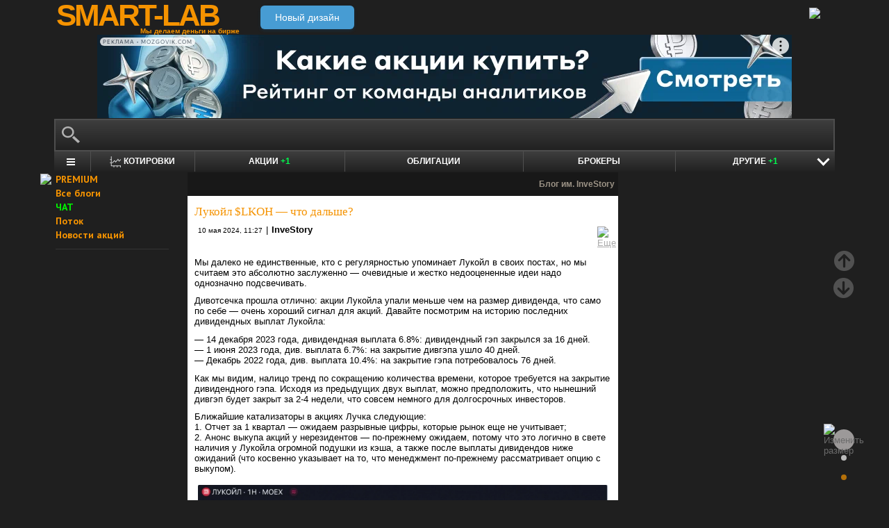

--- FILE ---
content_type: text/html; charset=utf-8
request_url: https://smart-lab.ru/blog/1016385.php?nomobile=1
body_size: 19713
content:
<!DOCTYPE html><html lang="ru"><head>
	<!-- Global Site Tag (gtag.js) - Google Analytics -->
	<script async src="https://www.googletagmanager.com/gtag/js?id=UA-16537214-3"></script>
	<script>
	window.dataLayer = window.dataLayer || [];
	function gtag(){dataLayer.push(arguments);}
	gtag('js', new Date());
	gtag('config', 'UA-16537214-3', {
			'custom_map': {
				'dimension1' : 'user_registred',
				'dimension2' : 'content_owner'

			},

			'user_registred': 'No',
			'content_owner': 'No'	});
	</script>
	<meta name="push-subscribes" content="no"><title>Лукойл $LKOH — что дальше?</title><meta http-equiv="content-type" content="text/html; charset=utf-8"/><link rel="manifest" href="/manifest.json"><meta name="DESCRIPTION" content="Мы далеко не единственные, кто с регулярностью упоминает Лукойл в своих постах, но мы считаем это абсолютно заслуженно —"/><meta name="KEYWORDS" content="нефть,Дивиденды Лукойл,рынок акций РФ,фондовый рынок РФ,дивиденды,нефтегазовый сектор,акции,лукойл,прогноз по акциям"/><meta http-equiv="X-UA-Compatible" content="IE=9" /><meta name="yandex-verification" content="69df339e9279f161" /><meta name="yandex-verification" content="6abfc0aaab555b05" /><meta name="pmail-verification" content="d7fe082f235489d7debbb5709092a42f"><meta name="PartnerFinam" content="17fde70f-5d0a-4de9-809e-a9f5334ce8dd"><meta property="fb:pages" content="136742296387858" /><meta property="fb:app_id" content="353607944842117" /><meta property="og:image" content="https://smart-lab.ru/uploads/2024/images/08/15/01/2024/05/10/76131e8fa0.webp" /><meta property="og:type" content="website" /><meta property="og:title" content="Лукойл $LKOH — что дальше?" /><meta property="og:url" content="https://smart-lab.ru/blog/1016385.php" /><meta name="twitter:card" content="summary_large_image" /><meta name="twitter:image" content="https://smart-lab.ru/uploads/2024/images/08/15/01/2024/05/10/76131e8fa0.webp" /> 
<link rel='stylesheet' type='text/css' href='/templates/cache/smart-lab-x3/e32434570f4e1d90a1343a72c1a540de.css?5323' />
<!--[if IE]><link rel='stylesheet' type='text/css' href='/templates/skin/smart-lab-x3/css/ie.css?v=1?5323' /><![endif]-->
<!--[if IE 6]><link rel='stylesheet' type='text/css' href='/templates/skin/smart-lab-x3/css/ie6.css?v=1?5323' /><![endif]-->
<!--[if gte IE 7]><link rel='stylesheet' type='text/css' href='/templates/skin/smart-lab-x3/css/ie7.css?v=1?5323' /><![endif]-->
<!--[if gt IE 6]><link rel='stylesheet' type='text/css' href='/templates/skin/smart-lab-x3/css/simple_comments.css?5323' /><![endif]-->
<!--[if lt IE 8]><link rel='stylesheet' type='text/css' href='/plugins/trade/templates/skin/default/css/hook.console.ltie8.css?5323' /><![endif]-->


<!-- theme_css_begin -->
<!-- watchlater modal css -->
<link rel="stylesheet" type="text/css" href="/templates/skin/smart-lab-x3/css/watchlater-modal.css?5323" />
<!-- theme_css_end -->
	<link href="/templates/skin/smart-lab-x3/images/favicon.ico" rel="shortcut icon"/>
	<link rel="search" type="application/opensearchdescription+xml" href="/search/opensearch/" title="sMart-lab.ru"/>
	<link rel="canonical" href="https://smart-lab.ru/blog/1016385.php">
	<link rel="alternate" type="application/rss+xml" href="/rss/comments/1016385/" title="Лукойл $LKOH — что дальше?">
	<script type="text/javascript">
		var DIR_WEB_ROOT = 'https://smart-lab.ru';
		var DIR_STATIC_SKIN = '/templates/skin/smart-lab-x3';
		var REV = 5323;
		var TINYMCE_LANG = 'ru';
		var LIVESTREET_SECURITY_KEY = 'fd8ad318e9844750ee0c6c9566c0f6ff';

				

		var tinyMCE = false;
	</script>

<script type='text/javascript' src='/templates/cache/smart-lab-x3/b3ef49a1dbd39f85c8c6b3bf19bfcde9.js?5323'></script>

<!-- watchlater modal js -->
<script src="/templates/skin/smart-lab-x3/js/watchlater-control.js?5323"></script>



		<!--Скрипт ADFOX-->
	<script async src="https://yandex.ru/ads/system/header-bidding.js"></script>
	<script async src="/templates/skin/smart-lab-x3/js/adfox_hb_desktop.js?5323"></script>
	<script>window.yaContextCb = window.yaContextCb || []</script>
	<script src="https://yandex.ru/ads/system/context.js" async></script>
	<script src="https://content.adriver.ru/AdRiverFPS.js" async></script>
	

		
	<script type="text/javascript">
	(function(a,e,f,g,b,c,d){a[b]||(a.FintezaCoreObject=b,a[b]=a[b]||function(){(a[b].q=a[b].q||[]).push(arguments)},a[b].l=1*new Date,c=e.createElement(f),d=e.getElementsByTagName(f)[0],c.async=!0,c.defer=!0,c.src=g,d&&d.parentNode&&d.parentNode.insertBefore(c,d))})
	(window,document,"script","https://content.mql5.com/core.js","fz");
	fz("register","website","ddhmfkdhagrouzesxgjyvzdhtcwwubymll");
	</script>
	
	
	<!-- Pixel code -->
	
	</head>

<body>

<!-- verify-admitad: "cd8cb15f31" -->
<div id="cover" style="display:none;"></div>
<!-- user_warning_block -->

<div id="container">
	<!-- Header -->
		<div style="display: none;">
	<div class="login-popup" id="login-form">
		<div class="login-popup-top"><a href="#" class="close-block" onclick="return false;"></a></div>
		<div class="content">
			<form action="/login/" method="POST"><input type="hidden" name="security_ls_key" value="fd8ad318e9844750ee0c6c9566c0f6ff"/>
				<h3>Авторизация</h3>
				
				<div class="lite-note">
					<a href="/registration/">Зарегистрироваться</a>
					<label>Логин или эл. почта</label>
				</div>
				<p>
					<input type="text" class="input-text" name="login" tabindex="1" id="login-input"/>
				</p>
				<div class="lite-note">
					<a href="/login/reminder/" tabindex="-1">Напомнить пароль</a>
					<label>Пароль</label>
				</div>
				<p><input type="password" name="password" class="input-text" tabindex="2" /></p>
				
				<div class="lite-note">
					<button type="submit" onfocus="blur()">
					<span>
						<em>Войти</em>
					</span>
					</button>
					<label class="input-checkbox">
						<input type="checkbox" name="remember" checked tabindex="3" >Запомнить меня
					</label>
				</div>
				<input type="hidden" name="submit_login">
			</form>
		</div>
		<div class="login-popup-bottom"></div>
	</div>
	</div>
	
	<div id="header">

			<div class="toggle">
		<a class="toggle_fz"><img class="toggle_fz__img" src="/templates/skin/smart-lab-x3/images/font_download-24px.svg?5323" alt="Изменить размер"></a>
		<div class="theme_switch_btn">
			<a theme="black" title="Переключиться на черную тему"></a>
			<a theme="white" title="Переключиться на белую тему"></a>
			<a theme="fullblack" title="Переключиться на полностью черную тему"></a>
		</div>
	</div>


		<div class="center">

						<div class="profile guest">
				<a href="/login/"><img src="/templates/skin/smart-lab-x3/images/login_btn.svg?5323" class="mart_login" /></a>
			</div>
						<div>
				<div class="h1">
					<a href="/">SMART-LAB</a>
					<div>Мы делаем деньги на бирже</div>
				</div>
				<a href="https://smart-lab.ru/mobile/" class="transfer-btn-header-mobile">Новый дизайн</a>
			</div>
		</div>
	</div>
	<!-- /Header -->

	    <div style="text-align: center;">
		
		<!--AdFox START-->
		<!--timmartynov-->
		<!--Площадка: smart-lab.ru / * / *-->
		<!--Тип баннера: Первый баннер смартлаб-->
		<!--Расположение: <верх страницы>-->
		<div id="adfox_151594297503669505"></div>
		<script type="text/javascript">
			window.yaContextCb.push(()=>{
				Ya.adfoxCode.create({
					ownerId: 264040,
					containerId: 'adfox_151594297503669505',
					params: {
						pp: 'g',
						ps: 'cqfw',
						p2: 'fuct',
						puid1: ''
					},
				});
			});
		</script>
		
    </div>
    
	<div id="wrapper" class=" ">        
    
	<div class="console_box">
	
	<div class="console">
		<div class="commandline"><input type="text" /></div>
	</div>

		

	<div class="undermenu" id="umline">
		<ul>
			<li class="more" submenu="undermenu_more_main"><a id="main_menu" title="Главное меню - карта сайта" aria-label="Главное меню сайта"><i></i></a></li>
			<li class="more" submenu="undermenu_more_quotes"><a id="quotes_menu" title="Котировки онлайн" aria-label="Меню котировок онлайн"><i></i>Котировки</a></li>
			
			<li><a href="/forum/" title="Форум акций<br />+1 новый пост за день по теме &quot;акции&quot;">Акции <span>+1</span></a></li>
			<li><a href="/bonds/" title="Форум по облигациям">Облигации</a></li>
			<li><a href="/brokers-rating/" title="Рейтинг брокеров">Брокеры</a></li>

						 									
									
			<li class="more" submenu="undermenu_more_other"><a id="other_menu">Другие <span>+1</span></a></li>
		</ul>
	</div>

				<div id="undermenu_more_main" class="undermenu_more_main clickmenu">
				<div class="menu_columns">
					<div class="menu_column">
						<div class="menu_column__item">
							<h4 class="menu_column__title">Ленты</h4>
							<ul class="menu_column__list">
								<li><a href="/allpremium/"><img src="/templates/skin/smart-lab-x3/images/premium.svg?5323" loading="lazy" alt="PREMIUM" onclick="window.fz('track', 'old main_menu mozgovik click')"><span>PREMIUM</span></a></li>
								<li><a href="/allblog/" class="menu_bg__orange"><img src="/templates/skin/smart-lab-x3/images/main-menu/all-blog.svg?5323" loading="lazy" alt="Все блоги"/><span>Все блоги</span></a></li>
								<li><a href="/chat/" class="menu_bg__green"><img src="/templates/skin/smart-lab-x3/images/main-menu/chat.svg?5323" loading="lazy" alt="Чат" /><span>Чат</span></a></li>
								<li><a href="/news/" class="menu_bg__green"><img src="/templates/skin/smart-lab-x3/images/main-menu/news.svg?5323" loading="lazy" alt="Новости" /><span>Новости</span></a></li>
																<li><a href="/flow/">Поток</a></li>
								<li><a href="/blog/tradesignals/">Сигналы</a></li>
								<li><a href="/forums/">Форумы</a></li>
								<li><a href="/top/" class="menu_bg__green"><img src="/templates/skin/smart-lab-x3/images/main-menu/top24.svg?5323" loading="lazy" alt="Топ 24"/><span>Топ 24</span></a></li>
								<li><a href="/vopros/">Вопросы</a></li>
								<li><a href="/smartlab-tv/">Видео</a></li>
								<li><a href="/blog/offtop/" rel="nofollow">Оффтоп</a></li>
							</ul>
						</div>
					</div>
					<!-- second column -->
					<div class="menu_column">
						<div class="menu_column__item">
							<h4 class="menu_column__title">Форумы</h4>
							<ul class="menu_column__list">
								<li><a href="/forum/" class="menu_bg__orange">Форум акций</a></li>
								<li><a href="/trading/">Общий</a></li>
								<li><a href="/bonds/">Облигации</a></li>
								<li><a href="/algotrading/">Торговые роботы</a></li>
								<li><a href="/options/">Опционы</a></li>
								<li><a href="/forex/">Forex</a></li>
								<li><a href="/banki/">Банки</a></li>
								<li><a href="/brokers-rating/">Брокеры</a></li>
							</ul>
						</div>
						<div class="menu_column__item">
							<h4 class="menu_column__title">Участники</h4>
							<ul class="menu_column__list">
								<li><a href="/people/" class="menu_bg__green"><img src="/templates/skin/smart-lab-x3/images/main-menu/people.svg?5323" loading="lazy" alt="Люди"/><span>Люди</span></a></li>
								<li><a href="/mobile/company/"><img src="/templates/skin/smart-lab-x3/images/main-menu/companies.svg?5323" loading="lazy" alt="Компании"/><span>Компании</span></a></li>
							</ul>
						</div>
					</div>
					<!-- third column -->
					<div class="menu_column">
						<div class="menu_column__item">
							<h4 class="menu_column__title">Котировки</h4>
							<ul class="menu_column__list">
								<li><a href="/q/shares/" class="menu_bg__orange"><img src="/templates/skin/smart-lab-x3/images/main-menu/quotes.svg?5323" loading="lazy" alt="Котировки акций"/><span>Котировки акций</span></a></li>
								<li><a href="/q/ofz/"><img src="/templates/skin/smart-lab-x3/images/main-menu/ofz.svg?5323" loading="lazy" alt="Облигации федерального займа"/><span>ОФЗ</span></a></li>
								<li><a href="/q/map/" class="menu_bg__green">Карта рынка</a></li>
								<li><a href="/q/futures/">Фьючерсы</a></li>
								<li><a href="/q/world-quotes/">Мир/FX/Сырье/Крипта</a></li>
								<li><a href="/g/"><img src="/templates/skin/smart-lab-x3/images/main-menu/charts.svg?5323" loading="lazy" alt="Графики онлайн"/><span>Графики онлайн</span></a></li>
							</ul>
						</div>
						<div class="menu_column__item">
							<h4 class="menu_column__title">Акции</h4>
							<ul class="menu_column__list">
								<li><a href="/dividends/" class="menu_bg__orange"><img src="/templates/skin/smart-lab-x3/images/main-menu/dividends.svg?5323" loading="lazy" alt="Дивиденды"/><span>Дивиденды</span></a></li>
								<li><a href="/q/shares_fundamental3/"><img src="/templates/skin/smart-lab-x3/images/main-menu/reports.svg?5323" loading="lazy" alt="Отчеты РСБУ/МСФО"/><span>Отчеты РСБУ/МСФО</span></a>
								<li><a href="/q/shares_fundamental/"><img src="/templates/skin/smart-lab-x3/images/main-menu/fundamental.svg?5323" loading="lazy" alt="Фундам. анализ"/><span>Фундам. анализ</span></a></li>
																							</ul>
						</div>
					</div>
					<!-- four column -->
					<div class="menu_column">
						<div class="menu_column__item">
							<h4 class="menu_column__title">Календарь</h4>
							<ul class="menu_column__list">
								<li><a href="/calendar/stocks/" class="menu_bg__green"><img src="/templates/skin/smart-lab-x3/images/main-menu/shares.svg?5323" loading="lazy" alt="Акции"/><span>Акции</span></a></li>
								<li><a href="/calendar/economic/">Экономика</a></li>
							</ul>
						</div>
						<div class="menu_column__item">
							<h4 class="menu_column__title">Информация</h4>
							<ul class="menu_column__list">
								<li><a href="/finansoviy-slovar/"><img src="/templates/skin/smart-lab-x3/images/main-menu/wiki.svg?5323" loading="lazy" alt="Энциклопедия"/><span>Энциклопедия</span></a></li>
								<li><a href="/tradingreads/">Лучшие статьи</a></li>
							</ul>
						</div>
						<div class="menu_column__item">
							<h4 class="menu_column__title">Книги</h4>
							<ul class="menu_column__list">
								<li><a href="/books/"><img src="/templates/skin/smart-lab-x3/images/main-menu/books-catalog.svg?5323" loading="lazy" alt="Каталог книг"/><span>Каталог книг</span></a></li>
								<li><a href="/books/top/">100 лучших книг</a></li>
								<li><a href="/blog/reviews/">Книжные рецензии</a></li>
							</ul>
						</div>
					</div>
									</div>
			</div>
		<div id="undermenu_more_quotes" class="undermenu_more clickmenu">
		<ul>
			<li><a href="/q/shares/" title="Котировки акций">Российские акции <i>- Московская Биржа</i></a></li>
			<li><a href="/q/moex-otc/" title="Котировки акций">Внебиржевые акции <i>- Московская Биржа</i></a></li>
			<li><a href="/q/currencies/" title="Котировки валют Московская Биржа">Валютный рынок <i>- Московская Биржа</i></a></li>
			<li><a href="/q/bonds/" title="Котировки облигаций">Корпоративные облигации <i>- Московская Биржа</i></a></li>
			<li><a href="/q/ofz/" title="Котировки ОФЗ">ОФЗ <i>- Московская Биржа</i></a></li>
			<li><a href="/q/futures/">Фьючерсы</a></li>
			<li><a href="/q/world-quotes/">Фондовые индексы, сырьевые рынки, FOREX</a></li>
			<li><a href="/q/usa/" title="Котировки американских акций">Американские акции <i>- Биржи США</i></a></li>
			<li><a href="/q/world-stocks/" title="Котировки иностранных акций">Мировые акции <i>- Иностранные Биржи</i></a></li>
			<li><a href="/q/etf/" title="Котировки БПИФ и ETF">Биржевые ПИФы и ETF <i>- Московская Биржа</i></a></li>
			<li><a href="/q/pif/" title="Котировки ПИФов Московская Биржа">ПИФы <i>- Московская Биржа</i></a></li>
			

						<li><a href="/q/cur_bonds/" title="Котировки валютных облигаций">Валютные облигации <i>- Московская Биржа</i></a></li>
			<li><a href="/q/index_stocks/" title="Котировки индексов Московской Биржи">Индексы Российских Акций</a></li>
			<li><a href="/q/repo-s-ck/" title="ставки РЕПО с ЦК">РЕПО с ЦК</a></li>
			<li><a href="/q/index_repo/" title="Индексы РЕПО">Индексы РЕПО</a></li>
			<li><a href="/q/index_bonds/" title="Индексы облигаций">Индексы облигаций</a></li>
		</ul>
	</div>

	<div id="undermenu_more_other" class="undermenu_more clickmenu" style="left: 437.5px; display: none;">
		<ul>
			<li><a href="/trading/" title="Свободный форум">Общий форум</a></li>
			<li><a href="/forex/" title="Форум по форексу">Forex</a></li>
			<li><a href="/options/" title="Форум по опционам">Опционы</a></li>
			<li><a href="/algotrading/" title="Форум по алготрейдингу">Алго</a></li>
			<li><a href="/trading-software/" title="Софт для трейдинга">Софт</a></li>
			<li><a href="/crypto/" title="Форум по криптовалютам">Криптовалюта</a></li>
			<li><a href="/banki/" title="Форум по банкам<br />+1 новый пост за день по теме &quot;банки&quot;">Банки <span>+1</span></a></li>			
        </ul>
      </div>

</div>




<script type="text/javascript">
	(function($)
	{
		var console_params = {

			commands : console_commands,
			aliases : console_aliases,
		};

		if (typeof(CURRENT_USER_LOGIN) !== 'undefined')	console_params['login'] = CURRENT_USER_LOGIN;
		$('.console').smart_console(console_params);

		function hideClickMenu(e)
		{
			if (e.target.nodeName == 'A')
			{
				$('body').off('click', hideClickMenu);
				$('.clickmenu').hide();
				$('.undermenu .more.open').removeClass('open');
				return;
			}

			var cm = $(e.target);
			if (!cm.hasClass('clickmenu') && !cm.hasClass('popupmenu')) cm = cm.parents('.clickmenu, .popupmenu');
			if (!cm.length)
			{
				$('body').off('click', hideClickMenu);
				$('.clickmenu').hide();
				$('.undermenu .more.open').removeClass('open');
			}
		}

		$('.undermenu').find('.more').find('a,span').on('click', function(e)
		{
			e.preventDefault();
			var menu = $(e.target).parents('li').attr('submenu');
			var bOpened = ($('#'+menu).css('display') == 'block');

			$('.clickmenu').hide();
			$('.undermenu .more.open').removeClass('open');

			if (!bOpened)
			{
				var menuitem = $($(e.target).parents('li').get(0));
				var offset = menuitem.offset();

				$('#'+menu).css('left', offset.left + 'px');
				$('#'+menu).show();

				menuitem.addClass('open');

				e.stopPropagation();
				$('body').on('click', hideClickMenu);
			}
		});


		$('.undermenu_more_main').on('mouseover', '.popupmenu', function(e)
		{
			var menuItem = $(e.target).parents('.submenu');
			if (!menuItem.hasClass('selected'))
			{
				menuItem.addClass('selected');
				var subMenu = $(e.target);
				if (!subMenu.hasClass('.popupmenu')) subMenu = subMenu.parents('.popupmenu');

				subMenu.on('mouseleave', function(e)
				{
					subMenu.off('mouseleave');
					menuItem.removeClass('selected');
				});
			}
		});

		try
		{
			new Tooltips({
				attach: '#umline a[title],#umline span[title], #undermenu_more_other a[title],#undermenu_more_other span[title]',
				addClass: 'q-tooltip',
				maxWidth: 300
			});
		} catch (e) {}

	})(jQuery);
</script>





	<!-- Sidebar --><div class="sidebar_left"><div class="cl"><div class="cr" style="padding-right: 2em; padding-left: 10px;">

	<ul class="lenta_menu">
		<li class="special"><a href="/allpremium/" onclick="window.fz('track', 'old sidebar_link mozgovik click')" target="_blank"><img src="/templates/skin/smart-lab-x3/images/premium.svg?5323" style="width: 15px; position: absolute; margin-left: -22px; margin-top: 2px;"/>PREMIUM</a></li>
		<li class="special"><a href="/allblog/">Все блоги</a></li>
		<li class="special chat"><a href="/chat/">ЧАТ</a></li>
		<li class="special"><a href="/flow/">Поток</a></li>
		<li class="special"><a href="/news/">Новости акций</a></li>
		<li class="delimiter"><div></div></li>

		
		
			</ul>

</div></div> 						<div class="block reklamodateli"><div class="tl"><div class="tr"></div></div><div class="cl"><div class="cr"></div></div><div class="bl"><div class="br"></div></div></div></div><!-- /Sidebar -->
		<!-- Content -->

	<div id="content_box">

	
	


			<div class="content_desc"><p>Блог им. InveStory</p></div>		
		<div id="content" class="">

				
						
		

<!-- Topic --><div class="topic bluid_81501"   tid="1016385" bid="81712"><h1 class="title "><span>Лукойл $LKOH — что дальше?</span></h1><ul class="action blog_more"><ul><li class="date">10 мая 2024, 11:27</li><li>|</li><li class="author"><a class="trader_other" href="/profile/InveStory/">InveStory</a></li></ul><li class="topic_menu"><div class="chat_more__wrapper blog_more__wrapper"><a class="chat_more__btn"><img src="/templates/skin/smart-lab-x3/images/topic/download.png?5323" alt="Еще"></a></div></li></ul><div class="content"><p>Мы далеко не единственные, кто с регулярностью упоминает Лукойл в своих постах, но мы считаем это абсолютно заслуженно — очевидные и жестко недооцененные идеи надо однозначно подсвечивать.</p><p>Дивотсечка прошла отлично: акции Лукойла упали меньше чем на размер дивиденда, что само по себе — очень хороший сигнал для акций. Давайте посмотрим на историю последних дивидендных выплат Лукойла:</p><p>— 14 декабря 2023 года, дивидендная выплата 6.8%: дивидендный гэп закрылся за 16 дней.<br/>
— 1 июня 2023 года, див. выплата 6.7%: на закрытие дивгэпа ушло 40 дней.<br/>
— Декабрь 2022 года, див. выплата 10.4%: на закрытие гэпа потребовалось 76 дней.</p><p>Как мы видим, налицо тренд по сокращению количества времени, которое требуется на закрытие дивидендного гэпа. Исходя из предыдущих двух выплат, можно предположить, что нынешний дивгэп будет закрыт за 2-4 недели, что совсем немного для долгосрочных инвесторов.</p><p>Ближайшие катализаторы в акциях Лучка следующие:<br/>
1. Отчет за 1 квартал — ожидаем разрывные цифры, которые рынок еще не учитывает; <a name="cut"></a> <br/>
2. Анонс выкупа акций у нерезидентов — по-прежнему ожидаем, потому что это логично в свете наличия у Лукойла огромной подушки из кэша, а также после выплаты дивидендов ниже ожиданий (что косвенно указывает на то, что менеджмент по-прежнему рассматривает опцию с выкупом).</p><p><a class="imgpreview" href="/uploads/2024/images/08/15/01/2024/05/10/31e2484420.jpg" target="_blank"><img src="/uploads/2024/images/08/15/01/2024/05/10/76131e8fa0.webp" alt="Лукойл $LKOH — что дальше?" title="Лукойл $LKOH — что дальше?" /></a></p><p>Продолжаем держать, ждем 10000+ в этом году. Конечно же, это далеко не единственная идея на рынке.</p><p>Всем отличного дня, друзья! Читайте нас также в источнике по ссылке ниже. Там много разборов топовых идей на рынке, аналитики, технического анализа и фундаментального анализа акций рф и не только!<br/>
<br/>
<a href="/r.php?u=https%3A%2F%2Ft.me%2Finvestorylife&amp;s=2319082601" target="_blank">t.me/investorylife</a></p></div><ul class="ext_tags"><li>спецраздел: </li><li><a href="/forum/">Акции</a></li></ul><ul class="forum_tags"><li>обсудить на форуме: </li><li><a href="/forum/LKOH"  title="Форум акций Лукойл">Лукойл</a></li></ul><ul class="tags"><li>Ключевые слова: </li><li><a href="/tag/%D0%BD%D0%B5%D1%84%D1%82%D1%8C/">нефть</a>, </li><li><a href="/tag/%D0%94%D0%B8%D0%B2%D0%B8%D0%B4%D0%B5%D0%BD%D0%B4%D1%8B%20%D0%9B%D1%83%D0%BA%D0%BE%D0%B9%D0%BB/">Дивиденды Лукойл</a>, </li><li><a href="/tag/%D1%80%D1%8B%D0%BD%D0%BE%D0%BA%20%D0%B0%D0%BA%D1%86%D0%B8%D0%B9%20%D0%A0%D0%A4/">рынок акций РФ</a>, </li><li><a href="/tag/%D1%84%D0%BE%D0%BD%D0%B4%D0%BE%D0%B2%D1%8B%D0%B9%20%D1%80%D1%8B%D0%BD%D0%BE%D0%BA%20%D0%A0%D0%A4/">фондовый рынок РФ</a>, </li><li><a href="/tag/%D0%B4%D0%B8%D0%B2%D0%B8%D0%B4%D0%B5%D0%BD%D0%B4%D1%8B/">дивиденды</a>, </li><li><a href="/tag/%D0%BD%D0%B5%D1%84%D1%82%D0%B5%D0%B3%D0%B0%D0%B7%D0%BE%D0%B2%D1%8B%D0%B9%20%D1%81%D0%B5%D0%BA%D1%82%D0%BE%D1%80/">нефтегазовый сектор</a>, </li><li><a href="/tag/%D0%B0%D0%BA%D1%86%D0%B8%D0%B8/">акции</a>, </li><li><a href="/tag/%D0%BB%D1%83%D0%BA%D0%BE%D0%B9%D0%BB/">лукойл</a>, </li><li><a href="/tag/%D0%BF%D1%80%D0%BE%D0%B3%D0%BD%D0%BE%D0%B7%20%D0%BF%D0%BE%20%D0%B0%D0%BA%D1%86%D0%B8%D1%8F%D0%BC/">прогноз по акциям</a></li></ul><div class="views-total-topic" id="tviews_1016385"><span class="views-span watchlater-views-indicator" data-topic-id="1016385" title="Просмотрели 515">515</span>				</div>
								

				<ul class="voting positive guest ">
					<li class="plus">
						<a href="#" onclick="lsVote.vote(1016385,this,1,'topic'); return false;">хорошо</a>
					</li>
					<li class="total" title="всего проголосовало: 1">
						<span class="heart" onclick="lsVote.vote(1016385,this,1,'topic'); return false;"></span>
						<a href="/login/" target="_blank">1</a>
					</li>
					
				</ul>

				<script src="//yastatic.net/share2/share.js"></script>
				<div class="ya-share2" data-services="vkontakte,telegram" data-counter="" data-size="m" data-url="https://smart-lab.ru/blog/1016385.php"></div>

			

						
			</div>
			<!-- /Topic -->

<script type="text/javascript" src="/templates/skin/smart-lab-x3/js/comments.js?5323"></script><!-- Comments --><div class="comments"><a name="comments"></a><div class="comments_total">3 комментария</div><div class="comment bluid_65065 " id="comment_id_16840129" cid="16840129"><a name="comment16840129"></a><div class="voting positive guest "><div class="total"><a href="/login/" target="_blank">+1</a></div><a href="#" class="plus" onclick="lsVote.vote(16840129,this,1,'comment'); return false;"></a><a href="#" class="minus" onclick="lsVote.vote(16840129,this,-1,'comment'); return false;"></a></div><div id="comment_content_id_16840129" class="content "><div class="text"><blockquote>Ближайшие катализаторы в акциях Лучка следующие:1. Отчет за 1 квартал — ожидаем разрывные цифры, которые рынок еще не учитывает;</blockquote><br/>
Любопытно. За счет чего?</div></div><div class="info"><a href="/profile/vds1234/"><img src="/uploads/images/06/50/65/2020/12/30/avatar_5b624f_24x24.webp?5323" alt="avatar" class="avatar"></a><div class="author"><a href="/profile/vds1234/" class="trader_other">Воронов Дмитрий</a><div class="image_true" title="Популярный автор"><img src="/templates/skin/smart-lab-x3/images/profile/popular.svg?5323" alt="Популярный автор"></div></div><ul class="chat_wrapper"><li class="date">10 мая 2024, 11:54</li><li><a onclick="lsCmtTree.toggleCommentForm(16840129,1016385, 'Воронов Дмитрий'); return false;" class="reply-link">Ответить</a><div class="chat_more__wrapper"><a class="chat_more__btn"><img src="/templates/skin/smart-lab-x3/images/topic/baseline_more_horiz.png?5323" alt="Еще"></a></div></li></ul></div><div class="comment"><div class="content"><div class="text" id="comment_preview_16840129" style="display: none;"></div></div></div><div class="reply" id="reply_16840129" style="display: none;"></div><div class="edit_cmt" id="edit_16840129" style="display: none;"></div><div class="comment-children" id="comment-children-16840129"></div></div><div class="comment comment_child bluid_10979 " id="comment_id_16840164" cid="16840164"><a name="comment16840164"></a><div class="voting positive guest "><div class="total"><a href="/login/" target="_blank">+1</a></div><a href="#" class="plus" onclick="lsVote.vote(16840164,this,1,'comment'); return false;"></a><a href="#" class="minus" onclick="lsVote.vote(16840164,this,-1,'comment'); return false;"></a></div><div id="comment_content_id_16840164" class="content "><div class="text">Воронов Дмитрий, автору просто нравится Лукойл</div></div><div class="info"><a href="/profile/2153sved/"><img src="/uploads/images/01/09/79/2013/06/18/avatar_2303d4_24x24.webp?5323" alt="avatar" class="avatar"></a><div class="author"><a href="/profile/2153sved/" class="trader_other">2153sved</a></div><ul class="chat_wrapper"><li class="date">10 мая 2024, 12:06</li><li><a onclick="lsCmtTree.toggleCommentForm(16840164,1016385, '2153sved'); return false;" class="reply-link">Ответить</a><div class="chat_more__wrapper"><a class="chat_more__btn"><img src="/templates/skin/smart-lab-x3/images/topic/baseline_more_horiz.png?5323" alt="Еще"></a></div></li></ul></div><div class="comment"><div class="content"><div class="text" id="comment_preview_16840164" style="display: none;"></div></div></div><div class="reply" id="reply_16840164" style="display: none;"></div><div class="edit_cmt" id="edit_16840164" style="display: none;"></div><div class="comment-children" id="comment-children-16840164"></div></div><div class="comment comment_child bluid_65065 " id="comment_id_16840185" cid="16840185"><a name="comment16840185"></a><div class="voting positive guest "><div class="total"><a href="/login/" target="_blank">+1</a></div><a href="#" class="plus" onclick="lsVote.vote(16840185,this,1,'comment'); return false;"></a><a href="#" class="minus" onclick="lsVote.vote(16840185,this,-1,'comment'); return false;"></a></div><div id="comment_content_id_16840185" class="content "><div class="text">2153sved, личные симпатии – лучший метод выбора эмитентов для инвестирования. <img smile="smile"/></div></div><div class="info"><a href="/profile/vds1234/"><img src="/uploads/images/06/50/65/2020/12/30/avatar_5b624f_24x24.webp?5323" alt="avatar" class="avatar"></a><div class="author"><a href="/profile/vds1234/" class="trader_other">Воронов Дмитрий</a><div class="image_true" title="Популярный автор"><img src="/templates/skin/smart-lab-x3/images/profile/popular.svg?5323" alt="Популярный автор"></div></div><ul class="chat_wrapper"><li class="date">10 мая 2024, 12:12</li><li><a onclick="lsCmtTree.toggleCommentForm(16840185,1016385, 'Воронов Дмитрий'); return false;" class="reply-link">Ответить</a><div class="chat_more__wrapper"><a class="chat_more__btn"><img src="/templates/skin/smart-lab-x3/images/topic/baseline_more_horiz.png?5323" alt="Еще"></a></div></li></ul></div><div class="comment"><div class="content"><div class="text" id="comment_preview_16840185" style="display: none;"></div></div></div><div class="reply" id="reply_16840185" style="display: none;"></div><div class="edit_cmt" id="edit_16840185" style="display: none;"></div><div class="comment-children" id="comment-children-16840185"></div></div><span id="comment-children-0"></span><br/><div class="text" id="comment_preview_0" style="display: none;"></div><div style="display: block;" id="reply_0" class="reply"><form action="" method="POST" id="form_comment" onsubmit="return false;" enctype="multipart/form-data"><input type="hidden" name="security_ls_key" value="fd8ad318e9844750ee0c6c9566c0f6ff"/><textarea name="comment_text" id="form_comment_text" style="width: 100%; height: 100px;"></textarea><input type="submit" name="submit_comment" value="комментировать" onclick="lsCmtTree.addComment('form_comment',1016385,'topic'); return false;"><input type="hidden" name="reply" value="" id="form_comment_reply"><input type="hidden" name="cmt_target_id" value="1016385"></form></div><div style="display: none" id="edit_0" class="reply"><form action="" method="POST" id="form_comment_edit" onsubmit="return false;" enctype="multipart/form-data"><input type="hidden" name="security_ls_key" value="fd8ad318e9844750ee0c6c9566c0f6ff"/><textarea name="comment_text" id="form_comment_edit_text" style="width: 100%; height: 100px; display: block"></textarea><input type="hidden" name="commentId" value="" id="form_comment_id"><input type="submit" name="submit_comment" value="сохранить" onclick="lsCmtTree.updateComment('form_comment_edit',1016385,'topic'); return false;"></form></div></div><!-- /Comments --><div class="block-dosmotra__container">
	<div class="block-dosmotra__title">Читайте на SMART-LAB:</div>

			
	<div class="block-dosmotra__item">

														
		<div class="block-dosmotra__inner">
			<div class="block-dosmotra__post-title">
				<span>Факты о ситуации на рынке жилья и ипотеки</span>
			</div>

						<div class="block-dosmotra__post-text">
				 Эксперты нашего Аналитического центра разобрали несколько комментариев о текущей ситуации на рынке жилья и ипотеки. Объясняем подробно: 
 
 Не...
			</div>
			
			<div class="block-dosmotra__post-info">
				<div class="block-dosmotra__post-author">
					<div class="block-dosmotra__post-author-person">
						<a href="/profile/domrf/" class="block-dosmotra__post-author-person__avatar-link" title="Перейти к профилю ДОМ.РФ">
							<img src="/uploads/2025/images/26/89/58/2025/07/31/avatar_163ac1_48x48.webp?5323" alt="Фото" class="block-dosmotra__post-author-person__avatar">
						</a>
						<div class="block-dosmotra__post-author-person__info">
							<div class="block-dosmotra__post-author-person__name">
								<a href="/profile/domrf/" class="block-dosmotra__post-author-person__name-link" title="Перейти к профилю ДОМ.РФ">
									ДОМ.РФ
								</a>
							</div>
						</div>
					</div>
				</div>

				<div class="block-dosmotra__post-date">
					23 января 2026, 11:33
				</div>
			</div>
		</div>
		<a href="/company/domrf/blog/1256704.php" class="block-dosmotra__post-link" target="_blank"></a>
	</div>
			
	<div class="block-dosmotra__item">

									<div class="block-dosmotra__photo-wrap">
				<div class="block-dosmotra__photo">
					<img src="https://smart-lab.ru/uploads/2026/images/22/86/47/2026/01/22/21442c.webp?5323" alt="Фото">
				</div>
			</div>
		
		<div class="block-dosmotra__inner">
			<div class="block-dosmotra__post-title">
				<span>«Русагро» — один из лучших работодателей АПК по версии HeadHunter</span>
			</div>

						<div class="block-dosmotra__post-text">
				    
 
По итогам рейтинга работодателей HeadHunter за 2025 год группа компаний «Русагро» вошла в топ-35 лучших компаний страны, а также заняла 2...
			</div>
			
			<div class="block-dosmotra__post-info">
				<div class="block-dosmotra__post-author">
					<div class="block-dosmotra__post-author-person">
						<a href="/profile/Rusagro/" class="block-dosmotra__post-author-person__avatar-link" title="Перейти к профилю Русагро">
							<img src="/uploads/2024/images/22/86/47/2024/04/09/avatar_a85983_48x48.webp?5323" alt="Фото" class="block-dosmotra__post-author-person__avatar">
						</a>
						<div class="block-dosmotra__post-author-person__info">
							<div class="block-dosmotra__post-author-person__name">
								<a href="/profile/Rusagro/" class="block-dosmotra__post-author-person__name-link" title="Перейти к профилю Русагро">
									Русагро
								</a>
							</div>
						</div>
					</div>
				</div>

				<div class="block-dosmotra__post-date">
					22 января 2026, 15:22
				</div>
			</div>
		</div>
		<a href="/company/rusagro/blog/1256316.php" class="block-dosmotra__post-link" target="_blank"></a>
	</div>
			
	<div class="block-dosmotra__item">

														
		<div class="block-dosmotra__inner">
			<div class="block-dosmotra__post-title">
				<span>✅ Займер сменил статус на МКК</span>
			</div>

						<div class="block-dosmotra__post-text">
				 Теперь компания зарегистрирована в ЕГРЮЛ как ПАО МКК “Займер”. Эта перерегистрация стала логичным следствием процесса смены вида МФК “Займер” на...
			</div>
			
			<div class="block-dosmotra__post-info">
				<div class="block-dosmotra__post-author">
					<div class="block-dosmotra__post-author-person">
						<a href="/profile/Zaymer/" class="block-dosmotra__post-author-person__avatar-link" title="Перейти к профилю Займер">
							<img src="/uploads/2024/images/14/53/67/2024/10/30/avatar_a590df_48x48.webp?5323" alt="Фото" class="block-dosmotra__post-author-person__avatar">
						</a>
						<div class="block-dosmotra__post-author-person__info">
							<div class="block-dosmotra__post-author-person__name">
								<a href="/profile/Zaymer/" class="block-dosmotra__post-author-person__name-link" title="Перейти к профилю Займер">
									Займер
								</a>
							</div>
						</div>
					</div>
				</div>

				<div class="block-dosmotra__post-date">
					22 января 2026, 15:16
				</div>
			</div>
		</div>
		<a href="/company/zaymer/blog/1256315.php" class="block-dosmotra__post-link" target="_blank"></a>
	</div>
			
	<div class="block-dosmotra__item">

									<div class="block-dosmotra__photo-wrap">
				<div class="block-dosmotra__photo">
					<img src="https://smart-lab.ru/uploads/2026/images/04/28/94/2026/01/23/fdb437.webp?5323" alt="Фото">
				</div>
			</div>
		
		<div class="block-dosmotra__inner">
			<div class="block-dosmotra__post-title">
				<span>Какая доходность среди облигаций с наивысшим рейтингом надежности и сроком погашения от 2 до 3 лет?</span>
			</div>

			
			<div class="block-dosmotra__post-info">
				<div class="block-dosmotra__post-author">
					<div class="block-dosmotra__post-author-person">
						<a href="/profile/romanranniy/" class="block-dosmotra__post-author-person__avatar-link" title="Перейти к профилю Роман Ранний">
							<img src="/uploads/2022/images/04/28/94/2022/09/28/avatar_33c32f_48x48.webp?5323" alt="Фото" class="block-dosmotra__post-author-person__avatar">
						</a>
						<div class="block-dosmotra__post-author-person__info">
							<div class="block-dosmotra__post-author-person__name">
								<a href="/profile/romanranniy/" class="block-dosmotra__post-author-person__name-link" title="Перейти к профилю Роман Ранний">
									Роман Ранний
								</a>
							</div>
						</div>
					</div>
				</div>

				<div class="block-dosmotra__post-date">
					23 января 2026, 12:18
				</div>
			</div>
		</div>
		<a href="/company/mozgovik/blog/1256735.php" class="block-dosmotra__post-link" target="_blank"></a>
	</div>
	
</div>
	<div style="min-height: 250px; width: 604px; font-size: 0;">
		<div style="display: inline-block; width: 50%; vertical-align: top; margin-left: -4px; margin-right: 4px">
			<!--AdFox START-->
			<!--MarTi-->
			<!--Площадка: smart-lab.ru / * / *-->
			<!--Тип баннера: Кубики-->
			<!--Расположение: <низ страницы>-->
			<div id="adfox_bot1"></div>
			<script type="text/javascript">
				window.yaContextCb.push(()=>{
					Ya.adfoxCode.create({
						ownerId: 254948,
						containerId: 'adfox_bot1',
						params: {
							pp: 'i',
							ps: 'cymb',
							p2: 'ganf',
							puid1: ''
						},
					});
				});
			</script>
		</div>

		<div style="display: inline-block; width: 50%; vertical-align: top;">
			<!--AdFox START-->
			<!--MarTi-->
			<!--Площадка: smart-lab.ru / * / *-->
			<!--Тип баннера: Кубики-->
			<!--Расположение: <низ страницы>-->
			<div id="adfox_bot2"></div>
			<script type="text/javascript">
				window.yaContextCb.push(()=>{
					Ya.adfoxCode.create({
						ownerId: 254948,
						containerId: 'adfox_bot2',
						params: {
							pp: 'i',
							ps: 'cymb',
							p2: 'ganf',
							puid1: ''
						},
					});
				});
			</script>
		</div>
	</div>
	<div class="social_icons_bar"><a class="social_icons tg" href="https://t.me/addlist/B86OgmHnr9oxNDhi" title="Telegram Chats: СМАРТЛАБы @Telegram" target="_blank" onclick="window.fz('track', 'Social Desktop')"></a><a class="social_icons vk" href="http://vk.com/smartlabru" title="Наша группа в ВКонтакте" target="_blank" onclick="window.fz('track', 'Social Desktop')"></a><a class="social_icons youtube" href="https://www.youtube.com/user/Chiefanalyst" title="Канал в YouTube" target="_blank" onclick="window.fz('track', 'Social Desktop')"></a></div></div></div><!-- /Content --><!-- cached@051558_25012026 --><div class="sidebar_right">

		<div class="bbr__big">
		
		<!--AdFox START-->
		<!--timmartynov-->
		<!--Площадка: smart-lab.ru / * / *-->
		<!--Тип баннера: 240x400-->
		<!--Расположение: верх страницы-->
		<div id="adfox_side1"></div>
		<script type="text/javascript">
			window.yaContextCb.push(()=>{
				Ya.adfoxCode.create({
					ownerId: 264040,
					containerId: 'adfox_side1',
					params: {
						pp: 'g',
						ps: 'cqfw',
						p2: 'ftzt'
					}
				});
			});
		</script>
		
	</div>
	
	<!-- Top24 -->
	<div class="bbr">
		<div class="tab-frame">
			<input type="radio" name="tab" id="tab1">
			<label for="tab1">Полезные</label>

			<input type="radio" name="tab" id="tab2" checked="">
			<label for="tab2">Лучшие</label>

			<input type="radio" name="tab" id="tab3">
			<label for="tab3">Обсуждаемые</label>

			<div class="tab">
				<h4>полезные записи за 24 часа</h4>
				<div class="trt">
																									<div class="bluid_84059">
						<span class="r">★9</span>
						<span class="c">6</span>
						<a href="/blog/1257128.php" title="Александр Никитов: Дивидендные аристократы в России. Какие российские компании платят дивиденды дольше всего">Дивидендные аристократы в России. Какие российские компании платят дивиденды дольше всего</a>
					</div>
																									<div class="bluid_96716">
						<span class="r">★6</span>
						<span class="c">0</span>
						<a href="/blog/1257011.php" title="Джельсомино: АО Полиметалл: НРД в золоте на всю котлету акций Solidcore Polymetal.">АО Полиметалл: НРД в золоте на всю котлету акций Solidcore Polymetal.</a>
					</div>
																									<div class="bluid_54520">
						<span class="r">★6</span>
						<span class="c">34</span>
						<a href="/blog/1257137.php" title="Beach Bunny: Я тупой алготрейдер. И это моё главное преимущество">Я тупой алготрейдер. И это моё главное преимущество</a>
					</div>
																									<div class="bluid_21295">
						<span class="r">★5</span>
						<span class="c">78</span>
						<a href="/blog/1257047.php" title="Павел: Почему бедные такие злые?">Почему бедные такие злые?</a>
					</div>
																									<div class="bluid_176798">
						<span class="r">★5</span>
						<span class="c">1</span>
						<a href="/blog/1257193.php" title="Кот.Финанс: 🔥 Инвестиции – это просто. Пассивный доход на лайте">🔥 Инвестиции – это просто. Пассивный доход на лайте</a>
					</div>
																									<div class="bluid_176798">
						<span class="r">★5</span>
						<span class="c">42</span>
						<a href="/blog/1257060.php" title="Кот.Финанс: 🥇 Золото: от древних веков до наших дней. Почему не серебро? Когда х2 ❓">🥇 Золото: от древних веков до наших дней. Почему не серебро? Когда х2 ❓</a>
					</div>
																									<div class="bluid_213602">
						<span class="r">★4</span>
						<span class="c">6</span>
						<a href="/blog/1257020.php" title="Rezan Invest: Северсталь полетит. Скоро. Три причины...">Северсталь полетит. Скоро. Три причины...</a>
					</div>
																									<div class="bluid_159511">
						<span class="r">★4</span>
						<span class="c">10</span>
						<a href="/blog/1257097.php" title="Владислав Кофанов: Аукционы Минфина — спрос всё ещё слабый, инфляционные данные не дают шанса. Банкам не хватает ликвидности, это видно по РЕПО аукционам.">Аукционы Минфина — спрос всё ещё слабый, инфляционные данные не дают шанса. Банкам не хватает ликвидности, это видно по РЕПО аукционам.</a>
					</div>
																									<div class="bluid_130592">
						<span class="r">★4</span>
						<span class="c">178</span>
						<a href="/blog/1257028.php" title="Олег  Ков: В Госдуме предложили «Полностью почистить весь интернет» Или как блокировка Ватсап накрыла футбол на снегу &quot;медным тазом&quot;.">В Госдуме предложили «Полностью почистить весь интернет» Или как блокировка Ватсап накрыла футбол на снегу &quot;медным тазом&quot;.</a>
					</div>
																									<div class="bluid_194769">
						<span class="r">★4</span>
						<span class="c">5</span>
						<a href="/blog/1257029.php" title="dividends, yeah!: 💵 ИИС-3 в 2026 году: фишки, особенности, плюсы и минусы. Кому стоит открывать?">💵 ИИС-3 в 2026 году: фишки, особенности, плюсы и минусы. Кому стоит открывать?</a>
					</div>
																			</div>
				<div><a href="/favtop/topic/24h/">Полезные записи</a></div>
			</div>
			<div class="tab">
				
				<div class="trt">
																									<div class="bluid_130592">
						<span class="r">+122</span>
						<span class="c">178</span>
						<a href="/blog/1257028.php" title="Олег  Ков: В Госдуме предложили «Полностью почистить весь интернет» Или как блокировка Ватсап накрыла футбол на снегу &quot;медным тазом&quot;.">В Госдуме предложили «Полностью почистить весь интернет» Или как блокировка Ватсап накрыла футбол на снегу &quot;медным тазом&quot;.</a>
					</div>
																									<div class="bluid_16">
						<span class="r">+88</span>
						<span class="c">125</span>
						<a href="/blog/1257159.php" title="Тимофей Мартынов: С таким ростом цен и низким курсом доллара мы рискуем превратиться в Норвегию 😁">С таким ростом цен и низким курсом доллара мы рискуем превратиться в Норвегию 😁</a>
					</div>
																									<div class="bluid_17360">
						<span class="r">+86</span>
						<span class="c">20</span>
						<a href="/blog/1257111.php" title="Albus: Новые заводы России: самолёты, автокраны, рельсы. Январь 2026, 2-я часть">Новые заводы России: самолёты, автокраны, рельсы. Январь 2026, 2-я часть</a>
					</div>
																									<div class="bluid_21295">
						<span class="r">+74</span>
						<span class="c">78</span>
						<a href="/blog/1257047.php" title="Павел: Почему бедные такие злые?">Почему бедные такие злые?</a>
					</div>
																									<div class="bluid_54520">
						<span class="r">+72</span>
						<span class="c">34</span>
						<a href="/blog/1257137.php" title="Beach Bunny: Я тупой алготрейдер. И это моё главное преимущество">Я тупой алготрейдер. И это моё главное преимущество</a>
					</div>
																									<div class="bluid_217960">
						<span class="r">+70</span>
						<span class="c">55</span>
						<a href="/blog/1257134.php" title="Sid_the_sloth: &quot;Я взяла кредит 200 тыс. и потеряла всё за 1 день&quot;. Как НЕЛЬЗЯ торговать на бирже">&quot;Я взяла кредит 200 тыс. и потеряла всё за 1 день&quot;. Как НЕЛЬЗЯ торговать на бирже</a>
					</div>
																									<div class="bluid_176798">
						<span class="r">+63</span>
						<span class="c">42</span>
						<a href="/blog/1257060.php" title="Кот.Финанс: 🥇 Золото: от древних веков до наших дней. Почему не серебро? Когда х2 ❓">🥇 Золото: от древних веков до наших дней. Почему не серебро? Когда х2 ❓</a>
					</div>
																									<div class="bluid_159511">
						<span class="r">+54</span>
						<span class="c">10</span>
						<a href="/blog/1257097.php" title="Владислав Кофанов: Аукционы Минфина — спрос всё ещё слабый, инфляционные данные не дают шанса. Банкам не хватает ликвидности, это видно по РЕПО аукционам.">Аукционы Минфина — спрос всё ещё слабый, инфляционные данные не дают шанса. Банкам не хватает ликвидности, это видно по РЕПО аукционам.</a>
					</div>
																									<div class="bluid_34018">
						<span class="r">+51</span>
						<span class="c">11</span>
						<a href="/blog/1257131.php" title="xlopobud: Невероятное теперь вероятно">Невероятное теперь вероятно</a>
					</div>
																									<div class="bluid_16285">
						<span class="r">+41</span>
						<span class="c">2</span>
						<a href="/blog/1257014.php" title="Kitten: Пятничный поцелуй">Пятничный поцелуй</a>
					</div>
																			</div>
				<div><a href="/top/topic/24h/"><h4>Лучшие записи за 24 часа</h4></a></div>
			</div>
			<div class="tab">
				<h4>самые обсуждаемые сегодня</h4>
				<div class="trt">
																									<div class="bluid_61770">
						<span class="c">19к</span>
						<a href="/blog/1257201.php" title="Станислав Швецов: Наверное это нормально, для кого то...">Наверное это нормально, для кого то...</a>
					</div>
																									<div class="bluid_236252">
						<span class="c">13к</span>
						<a href="/blog/1257202.php" title="ABC4045: Пенсии НЕ будет или почему фондовый рынок НЕ станет...да ничем он не станет.">Пенсии НЕ будет или почему фондовый рынок НЕ станет...да ничем он не станет.</a>
					</div>
																									<div class="bluid_130592">
						<span class="c">1к</span>
						<a href="/blog/1257203.php" title="Олег  Ков: О планах властей США по организации морской блокады Кубы">О планах властей США по организации морской блокады Кубы</a>
					</div>
																			</div>
				<div><a href="/top/topic/24h/by_comments/">Самые комментируемые</a></div>
			</div>
		</div>
	</div>
	<!-- /Top24 -->

	<!-- Calendar -->
	<div class="bbr calendar">
		<h4>Календарь:
			<span id="sbc_toplinks"><a style="font-weight: bold" id="sbc_a_stocks" href="/calendar/stocks/">акции</a>&nbsp;|&nbsp;<a style="font-weight: normal" id="sbc_a_nonstocks" href="/calendar/">экономика</a>&nbsp;|&nbsp;<a style="font-weight: normal" id="sbc_a_bonds" href="/calendar/bonds/">облигации</a></span>
		</h4>

		<div id="sbc_stocks" class="sbc_frame">
						<div class="sme">
							<div>
					<span class="d">26/01</span>
					<span><a href="https://smart-lab.ru/company/mgkl/blog/1251924.php" title="Перейти на сайт события" target="_blank">MGKL: Операционные результаты за 12 мес. 2025 г.</a></span>
				</div>
							<div>
					<span class="d">26/01</span>
					<span>VLHZ: последний день с дивидендом 20 руб</span>
				</div>
							<div>
					<span class="d">27/01</span>
					<span>VLHZ: закрытие реестра по дивидендам 20 руб</span>
				</div>
							<div>
					<span class="d">28/01</span>
					<span><a href="https://smart-lab.ru/blog/news/1243280.php" title="Перейти на сайт события" target="_blank">HNFG: Операционные результаты за 12 месяцев 2025 года</a></span>
				</div>
							<div>
					<span class="d">29/01</span>
					<span><a href="https://ir.vseinstrumenti.ru/calendar" title="Перейти на сайт события" target="_blank">VSEH: Операционные результаты за 2025 год</a></span>
				</div>
							<div>
					<span class="d">29/01</span>
					<span><a href="https://smart-lab.ru/company/samolet/blog/1241412.php" title="Перейти на сайт события" target="_blank">SMLT: Самолёт Big Day</a></span>
				</div>
							<div>
					<span class="d">03/02</span>
					<span><a href="https://ir.aeroflot.ru/ru/news-and-events/investor-calendar/" title="Перейти на сайт события" target="_blank">AFLT: Публикация результатов по РСБУ за 12 месяцев 2025 года</a></span>
				</div>
						</div>
					</div>

		<div id="sbc_bonds" class="sbc_frame" style="display: none">
						<div class="sme">
							<div>
					<span class="d">25/01</span>
					<span>МОНОП 1P03 погашение обл.</span>
				</div>
							<div>
					<span class="d">25/01</span>
					<span>ГПБФин1Р2 выплата купона 0 руб.</span>
				</div>
							<div>
					<span class="d">25/01</span>
					<span>Неолизинг1 выплата купона 9.08 руб.</span>
				</div>
							<div>
					<span class="d">25/01</span>
					<span>iКарРус1P3 выплата купона 11.26 руб.</span>
				</div>
							<div>
					<span class="d">25/01</span>
					<span>ИСТРСЫР 03 выплата купона 14.79 руб.</span>
				</div>
							<div>
					<span class="d">25/01</span>
					<span>АйДиКоле06 выплата купона 13.57 руб.</span>
				</div>
							<div>
					<span class="d">25/01</span>
					<span>АЛЬЯНС 1P3 выплата купона 16.85 руб.</span>
				</div>
						</div>
					</div>

		<div id="sbc_nonstocks" class="sbc_frame" style="display: none">
						<div class="sme">
							<div>
					<span class="d">25/01</span>
					<span>Украина, США и Россия проведут переговоры в ОАЭ в выходные</span>
				</div>
							<div>
					<span class="d">29/01</span>
					<span>Повторный аукцион по продаже аэропорта Домодедово</span>
				</div>
							<div>
					<span class="d">01/02</span>
					<span><a href="https://www.interfax.ru/world/1067396" title="Перейти на сайт события" target="_blank">Заседание мониторингового комитета ОПЕК+</a></span>
				</div>
							<div>
					<span class="d">01/02</span>
					<span>Продолжение трехсторонних переговоров по Украине в Абу-Даби</span>
				</div>
							<div>
					<span class="d">04/03</span>
					<span>Заседание суда по иску ЦБ к Euroclear</span>
				</div>
							<div>
					<span class="d">07/06</span>
					<span><a href="https://www.opec.org/pr-detail/243582-30-november-2025.html" title="Перейти на сайт события" target="_blank">41-я министерская встреча ОПЕК</a></span>
				</div>
						</div>
					</div>

		<div style="clear: both; float: right"><a href="/calendar/add/">Добавить событие</a></div>
		<div><a href="/calendar/">Перейти в календарь</a></div>
		
		<script type="text/javascript">


			$('#sbc_toplinks > a').on('click', function(e)
			{
				e.preventDefault();
				$('#sbc_toplinks > a').css('fontWeight', 'normal');

				$('.sbc_frame').hide();
				$('#' + $(e.target).attr('id').replace('_a_', '_')).show();

				$(e.target).css('fontWeight', 'bold');
				return false;
			});


		</script>
		
	</div>
	<!-- /Calendar -->

	<!-- Contests -->
		<!-- Contests -->

	<!-- Tradesignals -->
	<div class="bbr">
		<h4>торговые сигналы</h4>
				<div class="trt">

						<div class="bluid_208659">
				<span class="t">22:13</span>
				<span class="c">0</span>
				<a href="/blog/1257188.php" title="Переговоры провалились? Прогноз рынка акций ММВБ. ОФЗ. Прогноз курса доллара. Инфляция.">Переговоры провалились? Прогноз рынка акций ММВБ. ОФЗ. Прогноз курса доллара. Инфляция.</a>
			</div>
						<div class="bluid_80252">
				<span class="t">14:21</span>
				<span class="c">4</span>
				<a href="/blog/1257084.php" title="СЕРЕБРО">СЕРЕБРО</a>
			</div>
						<div class="bluid_286102">
				<span class="t">10:16</span>
				<span class="c">0</span>
				<a href="/blog/1257027.php" title="SBER-SBERF intraday">SBER-SBERF intraday</a>
			</div>
						<div class="bluid_14606">
				<span class="t">00:21</span>
				<span class="c">0</span>
				<a href="/blog/1256998.php" title="Позиции на 26.01">Позиции на 26.01</a>
			</div>
						<div class="bluid_264541">
				<span class="t">21:04</span>
				<span class="c">0</span>
				<a href="/blog/1256979.php" title="Акции ММВБ: ДЕНЬ ИКС В АБУ-ДАБИ - ПЕРЕГОВОРЫ! Индекс мосбиржи, Сбербанк.">Акции ММВБ: ДЕНЬ ИКС В АБУ-ДАБИ - ПЕРЕГОВОРЫ! Индекс мосбиржи, Сбербанк.</a>
			</div>
						<div class="bluid_18174">
				<span class="t">20:02</span>
				<span class="c">0</span>
				<a href="/blog/1256964.php" title="РУБЛЬ ДОЛЛАР / Фьючерс на индекс РТС / Сбербанк / Золото / Серебро">РУБЛЬ ДОЛЛАР / Фьючерс на индекс РТС / Сбербанк / Золото / Серебро</a>
			</div>
						<div class="bluid_244260">
				<span class="t">16:26</span>
				<span class="c">1</span>
				<a href="/blog/1256866.php" title="#VKCO - выполнил все цели!">#VKCO - выполнил все цели!</a>
			</div>
						<div class="bluid_275123">
				<span class="t">16:26</span>
				<span class="c">0</span>
				<a href="/blog/1256865.php" title="Озон будет расти">Озон будет расти</a>
			</div>
						<div class="bluid_213847">
				<span class="t">16:16</span>
				<span class="c">0</span>
				<a href="/blog/1256859.php" title="⛽️ Транснефть. На грани пробоя.">⛽️ Транснефть. На грани пробоя.</a>
			</div>
						<div class="bluid_213847">
				<span class="t">16:14</span>
				<span class="c">0</span>
				<a href="/blog/1256857.php" title="🔌 ИнтерРАО. Есть пробой и новые цели.">🔌 ИнтерРАО. Есть пробой и новые цели.</a>
			</div>
					</div>
				<div style="clear: both; float: right"><a href="/blog/tradesignals/">Блог сигналов</a></div>
		<div><a href="/allsignals/">Лента сигналов</a></div>
	</div>
	<!-- Tradesignals -->

	<!-- Corp -->
	<div class="bbr">
		<h4>корпоративные блоги</h4>
				<div class="trt">
						<div class="row">
				<span class="c right">+513522</span>			
				<a class="left" href="/company/ivolga_capital/blog/" title="Блог компании Иволга Капитал">Иволга Капитал</a>
			</div>
						<div class="row">
				<span class="c right">+186344</span>			
				<a class="left" href="/company/os_engine/blog/" title="Блог компании OsEngine">OsEngine</a>
			</div>
						<div class="row">
				<span class="c right">+113172</span>			
				<a class="left" href="/company/tickmill/blog/" title="Блог компании Tickmill">Tickmill</a>
			</div>
						<div class="row">
				<span class="c right">+71489</span>			
				<a class="left" href="/company/bcs/blog/" title="Блог компании БКС Мир инвестиций">БКС Мир инвестиций</a>
			</div>
						<div class="row">
				<span class="c right">+66482</span>			
				<a class="left" href="/company/t_invest/blog/" title="Блог компании Т-Инвестиции">Т-Инвестиции</a>
			</div>
						<div class="row">
				<span class="c right">+64417</span>			
				<a class="left" href="/company/moex/blog/" title="Блог компании Московская биржа">Московская биржа</a>
			</div>
						<div class="row">
				<span class="c right">+55356</span>			
				<a class="left" href="/company/brokervtb/blog/" title="Блог компании ВТБ Мои Инвестиции">ВТБ Мои Инвестиции</a>
			</div>
						<div class="row">
				<span class="c right">+41014</span>			
				<a class="left" href="/company/finam/blog/" title="Блог компании Финам Брокер">Финам Брокер</a>
			</div>
						<div class="row">
				<span class="c right">+37869</span>			
				<a class="left" href="/company/nornickel/blog/" title="Блог компании Норникель">Норникель</a>
			</div>
						<div class="row">
				<span class="c right">+32161</span>			
				<a class="left" href="/company/liveinvestinggroup/blog/" title="Блог компании LiveInvestingGroup">LiveInvestingGroup</a>
			</div>
					</div>
				<div style="margin-top: 1em"><a href="/company/">Все компании</a></div>
	</div>
	<!-- /Corp -->

		<div class="companies_blogs sticky_block">
		<div class="bbr__big">
			
			<!--AdFox START-->
			<!--MarTi-->
			<!--Площадка: smart-lab.ru / * / *-->
			<!--Тип баннера: Side-->
			<!--Расположение: 2-->
			<div id="adfox_side2"></div>
			<script type="text/javascript">
				window.yaContextCb.push(()=>{
					Ya.adfoxCode.create({
						ownerId: 254948,
						containerId: 'adfox_side2',
						params: {
							pp: 'nok',
							ps: 'cymb',
							p2: 'fvyf',
							puid1: ''
						},
					});
				});
			</script>
			

			<div class="banner">
				<div class="banner_wrapper">
					<a class="banner_button" href="/brokers-rating/" onclick="window.fz('track', 'Desktop SideBarButtonRating Click')" target="_blank" rel="nofollow">Рейтинг брокеров</a>
				</div>
				<div class="banner_wrapper">
					<a class="banner_button" href="/stocks/" onclick="window.fz('track', 'Desktop SideBarButtonStocks Click')" target="_blank" rel="nofollow">Купить акции</a>
				</div>
			</div>
			
		</div>
	</div>
	</div><!-- /cached --></div><!-- cached@050658_25012026 --><div class="tagb">
	<h3 style="text-align: center; color: white;">теги блога InveStory</h3>
    <ul class="cloud">
         <li> <a style="font-size:0.600em;" rel="tag" href="/my/InveStory/tags/brent/"> brent </a> </li>  <li> <a style="font-size:0.832em;" rel="tag" href="/my/InveStory/tags/ipo/"> ipo </a> </li>  <li> <a style="font-size:0.628em;" rel="tag" href="/my/InveStory/tags/IPO%202024/"> IPO 2024 </a> </li>  <li> <a style="font-size:0.653em;" rel="tag" href="/my/InveStory/tags/Ozon/"> Ozon </a> </li>  <li> <a style="font-size:0.787em;" rel="tag" href="/my/InveStory/tags/S%26P500/"> S&amp;P500 </a> </li>  <li> <a style="font-size:1.400em;" rel="tag" href="/my/InveStory/tags/%D0%90%D0%BA%D1%86%D0%B8%D0%B8/"> Акции </a> </li>  <li> <a style="font-size:0.746em;" rel="tag" href="/my/InveStory/tags/%D0%B0%D0%BA%D1%86%D0%B8%D0%B8%20%D1%80%D0%BE%D1%81%D1%82%D0%B0/"> акции роста </a> </li>  <li> <a style="font-size:1.042em;" rel="tag" href="/my/InveStory/tags/%D0%90%D0%BA%D1%86%D0%B8%D0%B8%20%D0%A0%D0%A4/"> Акции РФ </a> </li>  <li> <a style="font-size:1.002em;" rel="tag" href="/my/InveStory/tags/%D0%B0%D0%BA%D1%86%D0%B8%D0%B8%20%D0%A1%D0%A8%D0%90/"> акции США </a> </li>  <li> <a style="font-size:0.978em;" rel="tag" href="/my/InveStory/tags/%D0%B0%D0%BD%D0%B0%D0%BB%D0%B8%D1%82%D0%B8%D0%BA%D0%B0/"> аналитика </a> </li>  <li> <a style="font-size:0.774em;" rel="tag" href="/my/InveStory/tags/%D0%B1%D0%B0%D0%BD%D0%BA%D0%B8/"> банки </a> </li>  <li> <a style="font-size:0.695em;" rel="tag" href="/my/InveStory/tags/%D0%B1%D0%B0%D0%BD%D0%BA%D0%BE%D0%B2%D1%81%D0%BA%D0%B8%D0%B9%20%D1%81%D0%B5%D0%BA%D1%82%D0%BE%D1%80/"> банковский сектор </a> </li>  <li> <a style="font-size:0.746em;" rel="tag" href="/my/InveStory/tags/%D0%B1%D0%B8%D1%80%D0%B6%D0%B0/"> биржа </a> </li>  <li> <a style="font-size:0.731em;" rel="tag" href="/my/InveStory/tags/%D0%B2%D0%B0%D0%BB%D1%8E%D1%82%D0%B0/"> валюта </a> </li>  <li> <a style="font-size:0.799em;" rel="tag" href="/my/InveStory/tags/%D0%B3%D0%B0%D0%B7/"> газ </a> </li>  <li> <a style="font-size:0.962em;" rel="tag" href="/my/InveStory/tags/%D0%93%D0%B0%D0%B7%D0%BF%D1%80%D0%BE%D0%BC/"> Газпром </a> </li>  <li> <a style="font-size:0.695em;" rel="tag" href="/my/InveStory/tags/%D0%93%D0%9C%D0%9A%20%D0%9D%D0%BE%D1%80%D0%9D%D0%B8%D0%BA%D0%B5%D0%BB%D1%8C/"> ГМК НорНикель </a> </li>  <li> <a style="font-size:0.900em;" rel="tag" href="/my/InveStory/tags/%D0%B4%D0%B8%D0%B2%D0%B8%D0%B4%D0%B5%D0%BD%D0%B4%D1%8B/"> дивиденды </a> </li>  <li> <a style="font-size:0.907em;" rel="tag" href="/my/InveStory/tags/%D0%B4%D0%BE%D0%BB%D0%BB%D0%B0%D1%80/"> доллар </a> </li>  <li> <a style="font-size:0.799em;" rel="tag" href="/my/InveStory/tags/%D0%B4%D0%BE%D0%BB%D0%BB%D0%B0%D1%80%20%D1%80%D1%83%D0%B1%D0%BB%D1%8C/"> доллар рубль </a> </li>  <li> <a style="font-size:0.628em;" rel="tag" href="/my/InveStory/tags/%D0%95%D0%B2%D1%80%D0%BE%D1%82%D1%80%D0%B0%D0%BD%D1%81/"> Евротранс </a> </li>  <li> <a style="font-size:0.914em;" rel="tag" href="/my/InveStory/tags/%D0%B7%D0%BE%D0%BB%D0%BE%D1%82%D0%BE/"> золото </a> </li>  <li> <a style="font-size:0.714em;" rel="tag" href="/my/InveStory/tags/%D0%B8%D0%BD%D0%B2%D0%B5%D1%81%D1%82%D0%B8%D0%B4%D0%B5%D0%B8/"> инвестидеи </a> </li>  <li> <a style="font-size:1.070em;" rel="tag" href="/my/InveStory/tags/%D0%98%D0%BD%D0%B2%D0%B5%D1%81%D1%82%D0%B8%D1%86%D0%B8%D0%B8/"> Инвестиции </a> </li>  <li> <a style="font-size:0.653em;" rel="tag" href="/my/InveStory/tags/%D0%B8%D0%BD%D0%B2%D0%B5%D1%81%D1%82%D0%B8%D1%86%D0%B8%D0%B8%20%D0%B2%20%D0%BD%D0%B5%D0%B4%D0%B2%D0%B8%D0%B6%D0%B8%D0%BC%D0%BE%D1%81%D1%82%D1%8C/"> инвестиции в недвижимость </a> </li>  <li> <a style="font-size:0.933em;" rel="tag" href="/my/InveStory/tags/%D0%B8%D0%BD%D1%84%D0%BB%D1%8F%D1%86%D0%B8%D1%8F/"> инфляция </a> </li>  <li> <a style="font-size:0.695em;" rel="tag" href="/my/InveStory/tags/%D0%B8%D0%BD%D1%84%D0%BB%D1%8F%D1%86%D0%B8%D1%8F%20%D0%B2%20%D0%A0%D0%BE%D1%81%D1%81%D0%B8%D0%B8/"> инфляция в России </a> </li>  <li> <a style="font-size:0.628em;" rel="tag" href="/my/InveStory/tags/%D0%B8%D0%BD%D1%84%D0%BB%D1%8F%D1%86%D0%B8%D1%8F%20%D0%B2%20%D0%A1%D0%A8%D0%90/"> инфляция в США </a> </li>  <li> <a style="font-size:0.653em;" rel="tag" href="/my/InveStory/tags/%D0%B8%D1%81%D1%81%D0%BB%D0%B5%D0%B4%D0%BE%D0%B2%D0%B0%D0%BD%D0%B8%D0%B5%20%D1%80%D1%8B%D0%BD%D0%BA%D0%B0/"> исследование рынка </a> </li>  <li> <a style="font-size:0.821em;" rel="tag" href="/my/InveStory/tags/%D0%BA%D0%B8%D1%82%D0%B0%D0%B9/"> китай </a> </li>  <li> <a style="font-size:0.600em;" rel="tag" href="/my/InveStory/tags/%D0%BA%D0%B8%D1%82%D0%B0%D0%B9%D1%81%D0%BA%D0%B8%D0%B5%20%D0%B0%D0%BA%D1%86%D0%B8%D0%B8/"> китайские акции </a> </li>  <li> <a style="font-size:0.695em;" rel="tag" href="/my/InveStory/tags/%D0%BA%D0%BB%D1%8E%D1%87%D0%B5%D0%B2%D0%B0%D1%8F%20%D0%BF%D1%80%D0%BE%D1%86%D0%B5%D0%BD%D1%82%D0%BD%D0%B0%D1%8F%20%D1%81%D1%82%D0%B0%D0%B2%D0%BA%D0%B0/"> ключевая процентная ставка </a> </li>  <li> <a style="font-size:0.675em;" rel="tag" href="/my/InveStory/tags/%D0%BA%D0%BB%D1%8E%D1%87%D0%B5%D0%B2%D0%B0%D1%8F%20%D1%81%D1%82%D0%B0%D0%B2%D0%BA%D0%B0/"> ключевая ставка </a> </li>  <li> <a style="font-size:0.731em;" rel="tag" href="/my/InveStory/tags/%D0%BA%D0%BB%D1%8E%D1%87%D0%B5%D0%B2%D0%B0%D1%8F%20%D1%81%D1%82%D0%B0%D0%B2%D0%BA%D0%B0%20%D0%A6%D0%91%20%D0%A0%D0%A4/"> ключевая ставка ЦБ РФ </a> </li>  <li> <a style="font-size:0.675em;" rel="tag" href="/my/InveStory/tags/%D0%BA%D0%BE%D1%80%D0%BE%D0%BD%D0%B0%D0%B2%D0%B8%D1%80%D1%83%D1%81/"> коронавирус </a> </li>  <li> <a style="font-size:0.628em;" rel="tag" href="/my/InveStory/tags/%D0%BA%D1%80%D0%B8%D0%BF%D1%82%D0%BE%D0%B2%D0%B0%D0%BB%D1%8E%D1%82%D0%B0/"> криптовалюта </a> </li>  <li> <a style="font-size:0.799em;" rel="tag" href="/my/InveStory/tags/%D0%9B%D1%83%D0%BA%D0%BE%D0%B9%D0%BB/"> Лукойл </a> </li>  <li> <a style="font-size:0.628em;" rel="tag" href="/my/InveStory/tags/%D0%BC%D0%B5%D1%82%D0%B0%D0%BB%D0%BB%D1%83%D1%80%D0%B3%D0%B8/"> металлурги </a> </li>  <li> <a style="font-size:0.600em;" rel="tag" href="/my/InveStory/tags/%D0%BC%D0%B5%D1%82%D0%B0%D0%BB%D0%BB%D1%83%D1%80%D0%B3%D0%B8%D1%87%D0%B5%D1%81%D0%BA%D0%B8%D0%B9%20%D1%81%D0%B5%D0%BA%D1%82%D0%BE%D1%80/"> металлургический сектор </a> </li>  <li> <a style="font-size:0.914em;" rel="tag" href="/my/InveStory/tags/%D0%BC%D0%BD%D0%B5%D0%BD%D0%B8%D0%B5%20%D0%BF%D0%BE%20%D1%80%D1%8B%D0%BD%D0%BA%D1%83/"> мнение по рынку </a> </li>  <li> <a style="font-size:0.927em;" rel="tag" href="/my/InveStory/tags/%D0%9C%D0%BE%D1%81%D0%91%D0%B8%D1%80%D0%B6%D0%B0/"> МосБиржа </a> </li>  <li> <a style="font-size:0.628em;" rel="tag" href="/my/InveStory/tags/%D0%BC%D1%82%D1%81/"> мтс </a> </li>  <li> <a style="font-size:0.653em;" rel="tag" href="/my/InveStory/tags/%D0%BD%D0%B5%D0%B4%D0%B2%D0%B8%D0%B6%D0%B8%D0%BC%D0%BE%D1%81%D1%82%D1%8C/"> недвижимость </a> </li>  <li> <a style="font-size:0.600em;" rel="tag" href="/my/InveStory/tags/%D0%BD%D0%B5%D1%84%D1%82%D0%B5%D0%B3%D0%B0%D0%B7/"> нефтегаз </a> </li>  <li> <a style="font-size:0.714em;" rel="tag" href="/my/InveStory/tags/%D0%BD%D0%B5%D1%84%D1%82%D0%B5%D0%B3%D0%B0%D0%B7%D0%BE%D0%B2%D1%8B%D0%B9%20%D1%81%D0%B5%D0%BA%D1%82%D0%BE%D1%80/"> нефтегазовый сектор </a> </li>  <li> <a style="font-size:1.079em;" rel="tag" href="/my/InveStory/tags/%D0%BD%D0%B5%D1%84%D1%82%D1%8C/"> нефть </a> </li>  <li> <a style="font-size:0.907em;" rel="tag" href="/my/InveStory/tags/%D0%BD%D0%B5%D1%84%D1%82%D1%8C%20Brent/"> нефть Brent </a> </li>  <li> <a style="font-size:0.653em;" rel="tag" href="/my/InveStory/tags/%D0%9D%D0%9B%D0%9C%D0%9A/"> НЛМК </a> </li>  <li> <a style="font-size:0.653em;" rel="tag" href="/my/InveStory/tags/%D0%9D%D0%BE%D0%B2%D0%B0%D1%82%D1%8D%D0%BA/"> Новатэк </a> </li>  <li> <a style="font-size:0.900em;" rel="tag" href="/my/InveStory/tags/%D0%BD%D0%BE%D0%B2%D0%BE%D1%81%D1%82%D0%B8/"> новости </a> </li>  <li> <a style="font-size:0.600em;" rel="tag" href="/my/InveStory/tags/%D0%BD%D0%BE%D0%B2%D0%BE%D1%81%D1%82%D0%B8%20%D0%BA%D0%BE%D0%BC%D0%BF%D0%B0%D0%BD%D0%B8%D0%B9/"> новости компаний </a> </li>  <li> <a style="font-size:0.746em;" rel="tag" href="/my/InveStory/tags/%D0%BD%D0%BE%D0%B2%D0%BE%D1%81%D1%82%D0%B8%20%D0%BD%D0%B5%D0%B4%D0%B5%D0%BB%D0%B8/"> новости недели </a> </li>  <li> <a style="font-size:0.675em;" rel="tag" href="/my/InveStory/tags/%D0%BD%D0%BE%D1%80%D0%BD%D0%B8%D0%BA%D0%B5%D0%BB%D1%8C/"> норникель </a> </li>  <li> <a style="font-size:0.868em;" rel="tag" href="/my/InveStory/tags/%D0%BE%D0%B1%D0%B7%D0%BE%D1%80%20%D0%BA%D0%BE%D0%BC%D0%BF%D0%B0%D0%BD%D0%B8%D0%B8/"> обзор компании </a> </li>  <li> <a style="font-size:0.945em;" rel="tag" href="/my/InveStory/tags/%D0%BE%D0%B1%D0%B7%D0%BE%D1%80%20%D1%80%D1%8B%D0%BD%D0%BA%D0%B0/"> обзор рынка </a> </li>  <li> <a style="font-size:0.811em;" rel="tag" href="/my/InveStory/tags/%D0%9E%D0%B1%D0%BB%D0%B8%D0%B3%D0%B0%D1%86%D0%B8%D0%B8/"> Облигации </a> </li>  <li> <a style="font-size:0.628em;" rel="tag" href="/my/InveStory/tags/%D0%9E%D0%93%D0%9A-2/"> ОГК-2 </a> </li>  <li> <a style="font-size:0.746em;" rel="tag" href="/my/InveStory/tags/%D0%BE%D0%BF%D0%B5%D0%BA/"> опек </a> </li>  <li> <a style="font-size:0.714em;" rel="tag" href="/my/InveStory/tags/%D0%BE%D1%82%D1%87%D0%B5%D1%82%D0%BD%D0%BE%D1%81%D1%82%D1%8C/"> отчетность </a> </li>  <li> <a style="font-size:0.600em;" rel="tag" href="/my/InveStory/tags/%D0%9F%D0%B0%D1%83%D1%8D%D0%BB%D0%BB/"> Пауэлл </a> </li>  <li> <a style="font-size:0.695em;" rel="tag" href="/my/InveStory/tags/%D0%9F%D0%BE%D0%BB%D0%B8%D0%BC%D0%B5%D1%82%D0%B0%D0%BB%D0%BB/"> Полиметалл </a> </li>  <li> <a style="font-size:0.628em;" rel="tag" href="/my/InveStory/tags/%D0%BF%D0%BE%D0%BB%D1%83%D0%BF%D1%80%D0%BE%D0%B2%D0%BE%D0%B4%D0%BD%D0%B8%D0%BA%D0%B8/"> полупроводники </a> </li>  <li> <a style="font-size:0.628em;" rel="tag" href="/my/InveStory/tags/%D0%BF%D0%BE%D0%BB%D1%8E%D1%81/"> полюс </a> </li>  <li> <a style="font-size:0.675em;" rel="tag" href="/my/InveStory/tags/%D0%9F%D0%BE%D0%BB%D1%8E%D1%81%20%D0%97%D0%BE%D0%BB%D0%BE%D1%82%D0%BE/"> Полюс Золото </a> </li>  <li> <a style="font-size:0.653em;" rel="tag" href="/my/InveStory/tags/%D0%9F%D1%80%D0%BE%D0%B3%D0%BD%D0%BE%D0%B7/"> Прогноз </a> </li>  <li> <a style="font-size:1.002em;" rel="tag" href="/my/InveStory/tags/%D0%BF%D1%80%D0%BE%D0%B3%D0%BD%D0%BE%D0%B7%20%D0%BF%D0%BE%20%D0%B0%D0%BA%D1%86%D0%B8%D1%8F%D0%BC/"> прогноз по акциям </a> </li>  <li> <a style="font-size:0.799em;" rel="tag" href="/my/InveStory/tags/%D0%BF%D1%80%D0%BE%D0%B3%D0%BD%D0%BE%D0%B7%D1%8B/"> прогнозы </a> </li>  <li> <a style="font-size:0.628em;" rel="tag" href="/my/InveStory/tags/%D1%80%D0%B5%D0%B4%D0%BE%D0%BC%D0%B8%D1%86%D0%B8%D0%BB%D1%8F%D1%86%D0%B8%D1%8F/"> редомициляция </a> </li>  <li> <a style="font-size:0.653em;" rel="tag" href="/my/InveStory/tags/%D0%A0%D0%B8%D1%82%D0%B5%D0%B9%D0%BB/"> Ритейл </a> </li>  <li> <a style="font-size:0.787em;" rel="tag" href="/my/InveStory/tags/%D1%80%D1%83%D0%B1%D0%BB%D1%8C/"> рубль </a> </li>  <li> <a style="font-size:0.628em;" rel="tag" href="/my/InveStory/tags/%D1%80%D1%8B%D0%BD%D0%BE%D0%BA/"> рынок </a> </li>  <li> <a style="font-size:0.997em;" rel="tag" href="/my/InveStory/tags/%D1%80%D1%8B%D0%BD%D0%BE%D0%BA%20%D0%B0%D0%BA%D1%86%D0%B8%D0%B9%20%D0%A0%D0%A4/"> рынок акций РФ </a> </li>  <li> <a style="font-size:0.653em;" rel="tag" href="/my/InveStory/tags/%D1%81%D0%B0%D0%BC%D0%BE%D0%BB%D0%B5%D1%82/"> самолет </a> </li>  <li> <a style="font-size:0.675em;" rel="tag" href="/my/InveStory/tags/%D1%81%D0%B0%D0%BD%D0%BA%D1%86%D0%B8%D0%B8/"> санкции </a> </li>  <li> <a style="font-size:0.761em;" rel="tag" href="/my/InveStory/tags/%D1%81%D0%B1%D0%B5%D1%80/"> сбер </a> </li>  <li> <a style="font-size:0.811em;" rel="tag" href="/my/InveStory/tags/%D0%A1%D0%B1%D0%B5%D1%80%D0%B1%D0%B0%D0%BD%D0%BA/"> Сбербанк </a> </li>  <li> <a style="font-size:0.714em;" rel="tag" href="/my/InveStory/tags/%D0%A1%D0%B5%D0%B2%D0%B5%D1%80%D1%81%D1%82%D0%B0%D0%BB%D1%8C/"> Северсталь </a> </li>  <li> <a style="font-size:0.653em;" rel="tag" href="/my/InveStory/tags/%D0%A1%D0%B8%D0%B3%D0%BD%D0%B0%D0%BB%D1%8B/"> Сигналы </a> </li>  <li> <a style="font-size:0.731em;" rel="tag" href="/my/InveStory/tags/%D1%81%D1%83%D1%80%D0%B3%D1%83%D1%82%20%D0%BF%D1%80%D0%B5%D1%84/"> сургут преф </a> </li>  <li> <a style="font-size:0.731em;" rel="tag" href="/my/InveStory/tags/%D0%A1%D1%83%D1%80%D0%B3%D1%83%D1%82%D0%BD%D0%B5%D1%84%D1%82%D0%B5%D0%B3%D0%B0%D0%B7/"> Сургутнефтегаз </a> </li>  <li> <a style="font-size:0.914em;" rel="tag" href="/my/InveStory/tags/%D1%81%D1%88%D0%B0/"> сша </a> </li>  <li> <a style="font-size:0.628em;" rel="tag" href="/my/InveStory/tags/%D1%81%D1%8B%D1%80%D1%8C%D1%91/"> сырьё </a> </li>  <li> <a style="font-size:0.628em;" rel="tag" href="/my/InveStory/tags/%D1%82%D0%B5%D1%85%D0%BD%D0%BE%D0%BB%D0%BE%D0%B3%D0%B8%D1%87%D0%B5%D1%81%D0%BA%D0%B8%D0%B5%20%D0%BA%D0%BE%D0%BC%D0%BF%D0%B0%D0%BD%D0%B8%D0%B8/"> технологические компании </a> </li>  <li> <a style="font-size:0.600em;" rel="tag" href="/my/InveStory/tags/%D0%A2%D0%B8%D0%BD%D1%8C%D0%BA%D0%BE%D1%84%D1%84/"> Тинькофф </a> </li>  <li> <a style="font-size:0.714em;" rel="tag" href="/my/InveStory/tags/%D1%82%D1%80%D0%B0%D0%BC%D0%BF/"> трамп </a> </li>  <li> <a style="font-size:0.851em;" rel="tag" href="/my/InveStory/tags/%D1%82%D1%80%D0%B5%D0%B9%D0%B4%D0%B8%D0%BD%D0%B3/"> трейдинг </a> </li>  <li> <a style="font-size:0.731em;" rel="tag" href="/my/InveStory/tags/%D1%84%D0%B8%D0%BD%D0%B0%D0%BD%D1%81%D1%8B/"> финансы </a> </li>  <li> <a style="font-size:0.860em;" rel="tag" href="/my/InveStory/tags/%D1%84%D0%BE%D0%BD%D0%B4%D0%BE%D0%B2%D1%8B%D0%B9%20%20%D1%80%D1%8B%D0%BD%D0%BE%D0%BA/"> фондовый  рынок </a> </li>  <li> <a style="font-size:0.892em;" rel="tag" href="/my/InveStory/tags/%D1%84%D0%BE%D0%BD%D0%B4%D0%BE%D0%B2%D1%8B%D0%B9%20%D1%80%D1%8B%D0%BD%D0%BE%D0%BA/"> фондовый рынок </a> </li>  <li> <a style="font-size:0.714em;" rel="tag" href="/my/InveStory/tags/%D1%84%D0%BE%D0%BD%D0%B4%D0%BE%D0%B2%D1%8B%D0%B9%20%D1%80%D1%8B%D0%BD%D0%BE%D0%BA%20%D0%A0%D0%BE%D1%81%D1%81%D0%B8%D0%B8/"> фондовый рынок России </a> </li>  <li> <a style="font-size:0.821em;" rel="tag" href="/my/InveStory/tags/%D1%84%D0%BE%D0%BD%D0%B4%D0%BE%D0%B2%D1%8B%D0%B9%20%D1%80%D1%8B%D0%BD%D0%BE%D0%BA%20%D0%A0%D0%A4/"> фондовый рынок РФ </a> </li>  <li> <a style="font-size:0.907em;" rel="tag" href="/my/InveStory/tags/%D1%84%D0%BE%D1%80%D0%B5%D0%BA%D1%81/"> форекс </a> </li>  <li> <a style="font-size:0.877em;" rel="tag" href="/my/InveStory/tags/%D1%84%D1%80%D1%81/"> фрс </a> </li>  <li> <a style="font-size:0.774em;" rel="tag" href="/my/InveStory/tags/%D1%84%D1%8C%D1%8E%D1%87%D0%B5%D1%80%D1%81%20mix/"> фьючерс mix </a> </li>  <li> <a style="font-size:0.714em;" rel="tag" href="/my/InveStory/tags/%D1%86%D0%B1%20%D1%80%D1%84/"> цб рф </a> </li>  <li> <a style="font-size:0.939em;" rel="tag" href="/my/InveStory/tags/%D1%8D%D0%BA%D0%BE%D0%BD%D0%BE%D0%BC%D0%B8%D0%BA%D0%B0/"> экономика </a> </li>  <li> <a style="font-size:0.653em;" rel="tag" href="/my/InveStory/tags/%D1%8D%D0%BA%D0%BE%D0%BD%D0%BE%D0%BC%D0%B8%D0%BA%D0%B0%20%D0%A0%D0%BE%D1%81%D1%81%D0%B8%D0%B8/"> экономика России </a> </li>  <li> <a style="font-size:0.600em;" rel="tag" href="/my/InveStory/tags/%D1%8E%D0%B0%D0%BD%D1%8C%20%D1%80%D1%83%D0%B1%D0%BB%D1%8C/"> юань рубль </a> </li>  <li> <a style="font-size:0.653em;" rel="tag" href="/my/InveStory/tags/%D0%AE%D0%93%D0%9A%20%D0%AE%D0%B6%D1%83%D1%80%D0%B0%D0%BB%D0%B7%D0%BE%D0%BB%D0%BE%D1%82%D0%BE/"> ЮГК Южуралзолото </a> </li>  <li> <a style="font-size:0.653em;" rel="tag" href="/my/InveStory/tags/%D0%AF%D0%BD%D0%B4%D0%B5%D0%BA%D1%81/"> Яндекс </a> </li>     </ul>
    <a class="allblog" href="/my/InveStory/tags/" title="Все тэги пользователя InveStory">....все тэги</a>
    <div class="clr"></div>
    <br /><br /><br />
</div><!-- /cached --></div><footer id="footer" class="fooooooter"><div class="flinks"><div><span class="flinks_heading">Блоги</span><a class="flinks_link" href="/allblog/">Лента всех блогов</a><a class="flinks_link" href="/favtop/">Самые полезные</a><a class="flinks_link" href="/top/topic/24h/by_comments/">Самые комментируемые</a><a class="flinks_link" href="/news/">Новости</a><a class="flinks_link" href="/blog/tradesignals/">Торговые сигналы</a><a class="flinks_link" href="/vopros/">Ответы на вопросы</a><a class="flinks_link" href="/blog/reviews/">Книжные рецензии</a><a class="flinks_link" href="/company/">Корпоративные</a></div><div><span class="flinks_heading">Форумы</span><a class="flinks_link" href="/forums/">Лента всех форумов</a><a class="flinks_link" href="/trading/">Общие темы</a><a class="flinks_link" href="/forum/">Форум акций</a><a class="flinks_link" href="/algotrading/">Форум алготрейдинг</a><a class="flinks_link" href="/options/">Форум опционы</a><a class="flinks_link" href="/crypto/">Форум криптовалют</a><a class="flinks_link" href="/forex/">Форум Forex</a><a class="flinks_link" href="/brokers-rating/">Рейтинг брокеров</a></div><div><span class="flinks_heading">Акции</span><a class="flinks_link" href="/q/map/">Карта рынка</a><a class="flinks_link" href="/q/shares/">Котировки</a><a class="flinks_link" href="/q/shares_fundamental/">Фундаментальный анализ</a><a class="flinks_link" href="/q/shares_fundamental/">Отчеты компаний</a><a class="flinks_link" href="/dividends/">Дивиденды</a><a class="flinks_link" href="/q/portfolio/">Мой портфель</a><a class="flinks_link" href="/forum/sectors/">Все компании</a><a class="flinks_link" href="/calendar/stocks/">Календарь акций</a></div><div><span class="flinks_heading">Смартлаб</span><a class="flinks_link" href="/page/values/">Ценности смартлаба</a><a class="flinks_link" href="/page/sitemap/">Карта сайта</a><a class="flinks_link" href="https://mediakit.smart-lab.ru/">Реклама</a><a class="flinks_link" href="/page/contact/">Контакты</a><a class="flinks_link" href="/page/jobs/">Вакансии</a><a class="flinks_link" href="/blog/mytrading/5161.php">Правила</a><a class="flinks_link" href="/page/help/">Помощь</a><a class="flinks_link" href="/trading/%D0%97%D0%B0%D0%B4%D0%B0%D0%B9%20%D0%B2%D0%BE%D0%BF%D1%80%D0%BE%D1%81%20%D0%A2%D0%B8%D0%BC%D0%BE%D1%84%D0%B5%D1%8E%20%D0%9C%D0%B0%D1%80%D1%82%D1%8B%D0%BD%D0%BE%D0%B2%D1%83">Обратная связь</a></div></div><div class="footer__bottom"><div class="footer__moex"><a href="https://www.moex.com/" target="_blank" class="i"><img src="/uploads/2021/images/01/15/47/2021/12/17/avatar_c6f6bc_140x140.webp?5323"></a><div class="footer__moex-text"><a href="https://www.moex.com/?utm_source=smartlab&erid=LdtCKJfQi" target="_blank"> Московская Биржа</a> является спонсором ресурса smart-lab.ru</div></div><div class="footer__counter"><a class="footer__counter-link" id="footer__counter" href="//www.liveinternet.ru/click" target="_blank"><img id="licnt497C" width="88" height="31" style="border:0" title="LiveInternet: показано число просмотров за 24 часа, посетителей за 24 часа и за сегодня" src="[data-uri]" alt=""/></a><script>(function(d,s){d.getElementById("licnt497C").src=
			"//counter.yadro.ru/hit?t18.3;r"+escape(d.referrer)+
			((typeof(s)=="undefined")?"":";s"+s.width+"*"+s.height+"*"+
			(s.colorDepth?s.colorDepth:s.pixelDepth))+";u"+escape(d.URL)+
			";h"+escape(d.title.substring(0,150))+";"+Math.random()})
			(document,screen)</script></div></div></footer>

<!-- Yandex.Metrika counter -->
<script type="text/javascript" >
	(function(m,e,t,r,i,k,a){m[i]=m[i]||function(){(m[i].a=m[i].a||[]).push(arguments)};
	m[i].l=1*new Date();
	for (var j = 0; j < document.scripts.length; j++) {if (document.scripts[j].src === r) { return; }}
	k=e.createElement(t),a=e.getElementsByTagName(t)[0],k.async=1,k.src=r,a.parentNode.insertBefore(k,a)})
	(window, document, "script", "https://mc.yandex.ru/metrika/tag.js", "ym");

	ym(32877692, "init", {
		  clickmap:true,
		  trackLinks:true,
		  accurateTrackBounce:true,
		  webvisor:true
	});
</script>
<noscript><div><img src="https://mc.yandex.ru/watch/32877692" style="position:absolute; left:-9999px;" alt="" /></div></noscript>
<!-- /Yandex.Metrika counter -->


<!-- poll_dialog_block --><div class="toolbar"><span class="scrollUp" title="Наверх">UP</span><span class="scrollDown" title="Вниз">DONW</span></div><a href="https://smart-lab.ru/mobile/" class="transfer-btn transfer-btn--to-new">Новый дизайн</a></body></html>